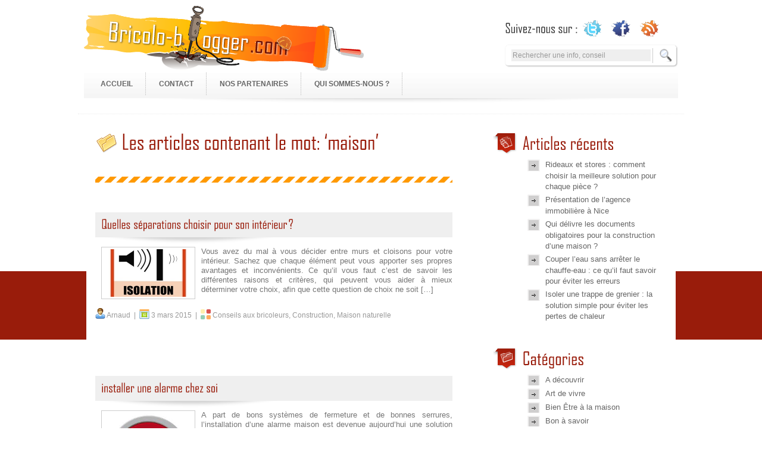

--- FILE ---
content_type: text/html; charset=UTF-8
request_url: https://www.bricolo-blogger.com/tag/maison
body_size: 12810
content:


<!DOCTYPE html PUBLIC "-//W3C//DTD XHTML 1.0 Transitional//EN" "http://www.w3.org/TR/xhtml1/DTD/xhtml1-transitional.dtd">






<html xmlns="http://www.w3.org/1999/xhtml" lang="fr-FR">















<head profile="http://gmpg.org/xfn/11">







<meta http-equiv="Content-Type" content="text/html; charset=UTF-8" />



<meta name="viewport" content="width=device-width, initial-scale=1.0">

<meta name="google-site-verification" content="YsvA3-zZNlk6usUk-jFh_oL0C4E3v73YhcUqYE3Nn90" />










<meta name='robots' content='index, follow, max-image-preview:large, max-snippet:-1, max-video-preview:-1' />

	<!-- This site is optimized with the Yoast SEO plugin v26.6 - https://yoast.com/wordpress/plugins/seo/ -->
	<title>maison Archives - Bricolo Blogger</title>
	<link rel="canonical" href="https://www.bricolo-blogger.com/tag/maison" />
	<meta property="og:locale" content="fr_FR" />
	<meta property="og:type" content="article" />
	<meta property="og:title" content="maison Archives - Bricolo Blogger" />
	<meta property="og:url" content="https://www.bricolo-blogger.com/tag/maison" />
	<meta property="og:site_name" content="Bricolo Blogger" />
	<meta name="twitter:card" content="summary_large_image" />
	<script type="application/ld+json" class="yoast-schema-graph">{"@context":"https://schema.org","@graph":[{"@type":"CollectionPage","@id":"https://www.bricolo-blogger.com/tag/maison","url":"https://www.bricolo-blogger.com/tag/maison","name":"maison Archives - Bricolo Blogger","isPartOf":{"@id":"https://www.bricolo-blogger.com/#website"},"breadcrumb":{"@id":"https://www.bricolo-blogger.com/tag/maison#breadcrumb"},"inLanguage":"fr-FR"},{"@type":"BreadcrumbList","@id":"https://www.bricolo-blogger.com/tag/maison#breadcrumb","itemListElement":[{"@type":"ListItem","position":1,"name":"Accueil","item":"https://www.bricolo-blogger.com/"},{"@type":"ListItem","position":2,"name":"maison"}]},{"@type":"WebSite","@id":"https://www.bricolo-blogger.com/#website","url":"https://www.bricolo-blogger.com/","name":"Bricolo Blogger","description":"Idées pour la maison","potentialAction":[{"@type":"SearchAction","target":{"@type":"EntryPoint","urlTemplate":"https://www.bricolo-blogger.com/?s={search_term_string}"},"query-input":{"@type":"PropertyValueSpecification","valueRequired":true,"valueName":"search_term_string"}}],"inLanguage":"fr-FR"}]}</script>
	<!-- / Yoast SEO plugin. -->


<link rel="alternate" type="application/rss+xml" title="Bricolo Blogger &raquo; Flux de l’étiquette maison" href="https://www.bricolo-blogger.com/tag/maison/feed" />
<style id='wp-img-auto-sizes-contain-inline-css' type='text/css'>
img:is([sizes=auto i],[sizes^="auto," i]){contain-intrinsic-size:3000px 1500px}
/*# sourceURL=wp-img-auto-sizes-contain-inline-css */
</style>
<style id='wp-emoji-styles-inline-css' type='text/css'>

	img.wp-smiley, img.emoji {
		display: inline !important;
		border: none !important;
		box-shadow: none !important;
		height: 1em !important;
		width: 1em !important;
		margin: 0 0.07em !important;
		vertical-align: -0.1em !important;
		background: none !important;
		padding: 0 !important;
	}
/*# sourceURL=wp-emoji-styles-inline-css */
</style>
<style id='wp-block-library-inline-css' type='text/css'>
:root{--wp-block-synced-color:#7a00df;--wp-block-synced-color--rgb:122,0,223;--wp-bound-block-color:var(--wp-block-synced-color);--wp-editor-canvas-background:#ddd;--wp-admin-theme-color:#007cba;--wp-admin-theme-color--rgb:0,124,186;--wp-admin-theme-color-darker-10:#006ba1;--wp-admin-theme-color-darker-10--rgb:0,107,160.5;--wp-admin-theme-color-darker-20:#005a87;--wp-admin-theme-color-darker-20--rgb:0,90,135;--wp-admin-border-width-focus:2px}@media (min-resolution:192dpi){:root{--wp-admin-border-width-focus:1.5px}}.wp-element-button{cursor:pointer}:root .has-very-light-gray-background-color{background-color:#eee}:root .has-very-dark-gray-background-color{background-color:#313131}:root .has-very-light-gray-color{color:#eee}:root .has-very-dark-gray-color{color:#313131}:root .has-vivid-green-cyan-to-vivid-cyan-blue-gradient-background{background:linear-gradient(135deg,#00d084,#0693e3)}:root .has-purple-crush-gradient-background{background:linear-gradient(135deg,#34e2e4,#4721fb 50%,#ab1dfe)}:root .has-hazy-dawn-gradient-background{background:linear-gradient(135deg,#faaca8,#dad0ec)}:root .has-subdued-olive-gradient-background{background:linear-gradient(135deg,#fafae1,#67a671)}:root .has-atomic-cream-gradient-background{background:linear-gradient(135deg,#fdd79a,#004a59)}:root .has-nightshade-gradient-background{background:linear-gradient(135deg,#330968,#31cdcf)}:root .has-midnight-gradient-background{background:linear-gradient(135deg,#020381,#2874fc)}:root{--wp--preset--font-size--normal:16px;--wp--preset--font-size--huge:42px}.has-regular-font-size{font-size:1em}.has-larger-font-size{font-size:2.625em}.has-normal-font-size{font-size:var(--wp--preset--font-size--normal)}.has-huge-font-size{font-size:var(--wp--preset--font-size--huge)}.has-text-align-center{text-align:center}.has-text-align-left{text-align:left}.has-text-align-right{text-align:right}.has-fit-text{white-space:nowrap!important}#end-resizable-editor-section{display:none}.aligncenter{clear:both}.items-justified-left{justify-content:flex-start}.items-justified-center{justify-content:center}.items-justified-right{justify-content:flex-end}.items-justified-space-between{justify-content:space-between}.screen-reader-text{border:0;clip-path:inset(50%);height:1px;margin:-1px;overflow:hidden;padding:0;position:absolute;width:1px;word-wrap:normal!important}.screen-reader-text:focus{background-color:#ddd;clip-path:none;color:#444;display:block;font-size:1em;height:auto;left:5px;line-height:normal;padding:15px 23px 14px;text-decoration:none;top:5px;width:auto;z-index:100000}html :where(.has-border-color){border-style:solid}html :where([style*=border-top-color]){border-top-style:solid}html :where([style*=border-right-color]){border-right-style:solid}html :where([style*=border-bottom-color]){border-bottom-style:solid}html :where([style*=border-left-color]){border-left-style:solid}html :where([style*=border-width]){border-style:solid}html :where([style*=border-top-width]){border-top-style:solid}html :where([style*=border-right-width]){border-right-style:solid}html :where([style*=border-bottom-width]){border-bottom-style:solid}html :where([style*=border-left-width]){border-left-style:solid}html :where(img[class*=wp-image-]){height:auto;max-width:100%}:where(figure){margin:0 0 1em}html :where(.is-position-sticky){--wp-admin--admin-bar--position-offset:var(--wp-admin--admin-bar--height,0px)}@media screen and (max-width:600px){html :where(.is-position-sticky){--wp-admin--admin-bar--position-offset:0px}}
/*wp_block_styles_on_demand_placeholder:6970e4922cc56*/
/*# sourceURL=wp-block-library-inline-css */
</style>
<style id='classic-theme-styles-inline-css' type='text/css'>
/*! This file is auto-generated */
.wp-block-button__link{color:#fff;background-color:#32373c;border-radius:9999px;box-shadow:none;text-decoration:none;padding:calc(.667em + 2px) calc(1.333em + 2px);font-size:1.125em}.wp-block-file__button{background:#32373c;color:#fff;text-decoration:none}
/*# sourceURL=/wp-includes/css/classic-themes.min.css */
</style>
<link rel='stylesheet' id='contact-form-7-css' href='https://www.bricolo-blogger.com/wp-content/plugins/contact-form-7/includes/css/styles.css?ver=6.1.4' type='text/css' media='all' />
<link rel='stylesheet' id='wpa-css-css' href='https://www.bricolo-blogger.com/wp-content/plugins/honeypot/includes/css/wpa.css?ver=2.3.04' type='text/css' media='all' />
<script type="text/javascript" src="https://www.bricolo-blogger.com/wp-includes/js/jquery/jquery.min.js?ver=3.7.1" id="jquery-core-js"></script>
<script type="text/javascript" src="https://www.bricolo-blogger.com/wp-includes/js/jquery/jquery-migrate.min.js?ver=3.4.1" id="jquery-migrate-js"></script>
<link rel="https://api.w.org/" href="https://www.bricolo-blogger.com/wp-json/" /><link rel="alternate" title="JSON" type="application/json" href="https://www.bricolo-blogger.com/wp-json/wp/v2/tags/50" /><link rel="stylesheet" type="text/css" href="https://www.bricolo-blogger.com/wp-content/plugins/wp-recaptcha/recaptcha.css" /><link rel="shortcut icon" href="https://www.bricolo-blogger.com/wp-content/themes/MyShopping/LOGO/favicon.ico"/>	<!-- Google tag (gtag.js) -->
	<script async src="https://www.googletagmanager.com/gtag/js?id=G-4NSHJRF0XY"></script>
	<script>
	  window.dataLayer = window.dataLayer || [];
	  function gtag(){dataLayer.push(arguments);}
	  gtag('js', new Date());
	  gtag('config', 'G-4NSHJRF0XY');
	</script> 
					
<style type="text/css" id="custom-background-css">
body.custom-background { background-color: #FFFFFF; }
</style>
	






<link rel="stylesheet" href="https://www.bricolo-blogger.com/wp-content/themes/MyShopping/css/screen.css" type="text/css" media="screen, projection" />







<link rel="stylesheet" href="https://www.bricolo-blogger.com/wp-content/themes/MyShopping/css/print.css" type="text/css" media="print" />







<!--[if IE]><link rel="stylesheet" href="https://www.bricolo-blogger.com/wp-content/themes/MyShopping/css/ie.css" type="text/css" media="screen, projection"><![endif]-->







<link rel="stylesheet" href="https://www.bricolo-blogger.com/wp-content/themes/MyShopping/style.css" type="text/css" media="screen" />



<link rel="stylesheet" type="text/css" href="https://www.bricolo-blogger.com/wp-content/themes/MyShopping/css/responsive.css">






















<!--[if IE 6]>







	<script src="https://www.bricolo-blogger.com/wp-content/themes/MyShopping/js/pngfix.js"></script>







<![endif]--> 







<link rel="alternate" type="application/rss+xml" title="Bricolo Blogger RSS Feed" href="https://www.bricolo-blogger.com/feed" />







<link rel="alternate" type="application/atom+xml" title="Bricolo Blogger Atom Feed" href="https://www.bricolo-blogger.com/feed/atom" />







<link rel="pingback" href="" />















<script src="https://www.bricolo-blogger.com/wp-content/themes/MyShopping/menu/mootools-1.2.5-core-yc.js" type="text/javascript"></script>







<link rel="stylesheet" href="https://www.bricolo-blogger.com/wp-content/themes/MyShopping/menu/MenuMatic.css" type="text/css" media="screen" charset="utf-8" />







<!--[if lt IE 7]>







	<link rel="stylesheet" href="https://www.bricolo-blogger.com/wp-content/themes/MyShopping/menu/MenuMatic-ie6.css" type="text/css" media="screen" charset="utf-8" />







<![endif]-->







<!-- Load the MenuMatic Class -->















<script src="https://www.bricolo-blogger.com/wp-content/themes/MyShopping/menu/MenuMatic_0.68.3.js" type="text/javascript" charset="utf-8"></script>







<script src="https://www.bricolo-blogger.com/wp-content/themes/MyShopping/js/jquery.min.js" type="text/javascript"></script>







<script type="text/javascript">







  jQuery.noConflict();















</script>















<script src="https://www.bricolo-blogger.com/wp-content/themes/MyShopping/js/cufon-yui.js" type="text/javascript"></script>







<script src="https://www.bricolo-blogger.com/wp-content/themes/MyShopping/js/agence_400.font.js" type="text/javascript"></script>







<script type="text/javascript">







 	Cufon.replace('h1, h2, h3#comments, h3.widgettitle,p.widgettitle, #respond .h3ToSpan, .contentCate h3.cufon, .onCuf, .post .entry h1, .post .entry h2, .post .entry h3, .post .entry h4, .post .entry h5, .post .entry h6', {fontFamily: 'agence'});







</script>







</head>







<body class="archive tag tag-maison tag-50 custom-background wp-theme-MyShopping">







<script type="text/javascript">







	window.addEvent('domready', function() {			







			var myMenu = new MenuMatic();







	});	







</script>







	<div class="genCorp">







	<div id="wrapper">







    	<div class="contentLogo">







        	<div class="logo left">







        	






					






                    <a href="https://www.bricolo-blogger.com"><img src="https://www.bricolo-blogger.com/wp-content/themes/MyShopping/images/brico/logo.png" alt="Bricolo Blogger" title="Bricolo Blogger" class="logoimg" /></a>







					






            </div>







            <div class="sociaux right">







            	






    			<div class="addthis_toolbox">   







    			    <div class="custom_images">







                    	<span class="onCuf">Suivez-nous sur :</span>







                        <span>







    			            <a href="https://twitter.com/bricoloblogger?lang=fr" title="twitter" class="addthis_button_twitter" target="_blank"><img src="https://www.bricolo-blogger.com/wp-content/themes/MyShopping/images/brico/twitter.png" alt="Twitter" /></a>







    			            <a href="https://www.facebook.com/bricoloblogger" title="Facebook" class="addthis_button_facebook" target="_blank"><img src="https://www.bricolo-blogger.com/wp-content/themes/MyShopping/images/brico/facebook.png" alt="Facebook" /></a>







    			            <a href="/feed/rss" title="RSS" class="addthis_button_favorites" target="_blank"><img src="https://www.bricolo-blogger.com/wp-content/themes/MyShopping/images/brico/rss.png" alt="RSS" /></a>				







                        </span>







                    </div>







    			</div>







    			






                 
<div id="search">
    <form method="get" id="searchform" action="https://www.bricolo-blogger.com/"> 
        <input type="text" value="Rechercher une info, conseil" 
            name="s" id="s"  onblur="if (this.value == '')  {this.value = 'Rechercher une info, conseil';}"  
            onfocus="if (this.value == 'Rechercher une info, conseil') {this.value = '';}" />
        <input type="image" class="bttSearch" src="https://www.bricolo-blogger.com/wp-content/themes/MyShopping/images/brico/pc_find.png" style="border:0; vertical-align: top;" /> 
    </form>
</div>






            </div>







            <div class="spacer"></div>







        </div>







        <div class="forStat">



        	<div class="genMenu">



            	<div id="navcontainer">



                    <div id="nav-mobile" style="display:none;">



                        <label for="etat-menu" class="mobile-menu">



                            <div>



                                <span class="bar-menu top-bar"> </span>



                                <span class="bar-menu center-bar"> </span>



                                <span class="bar-menu bottom-bar"> </span>



                            </div>



                        </label>



                    </div>             



                    <input type="checkbox" id="etat-menu" role="button" style="display:none;">       



                	<div class="menuGen" id="the_menu">



            			<ul id="nav" class="menu"><li id="menu-item-375" class="menu-item menu-item-type-custom menu-item-object-custom menu-item-home menu-item-375"><a href="https://www.bricolo-blogger.com/">Accueil</a></li>
<li id="menu-item-2710" class="menu-item menu-item-type-post_type menu-item-object-page menu-item-2710"><a href="https://www.bricolo-blogger.com/contact">Contact</a></li>
<li id="menu-item-2814" class="menu-item menu-item-type-post_type menu-item-object-page menu-item-2814"><a href="https://www.bricolo-blogger.com/nos-partenaires">Nos partenaires</a></li>
<li id="menu-item-4802" class="menu-item menu-item-type-post_type menu-item-object-page menu-item-4802"><a href="https://www.bricolo-blogger.com/qui-sommes-nous">Qui sommes-nous ?</a></li>
</ul>


                    </div>



                    <div class="spacer"></div>



                </div>



            </div>



        </div>







        






        






        <div class="filAriane">







        	<ul>







        		






            </ul>







        </div>







        


        






		<div id="container" class="container" style="padding-top: 1rem;">  







				







				







<div class="span-24" id="contentwrap">

	<div class="span-16 the_content">

		<div id="content">



		


 	  
 	  
		<h1 class="pagetitle">Les articles contenant le mot: &#8216;maison&#8217;</h1>

 	  					<div id="home_content"><br /></div>
				<!--

        <script type="text/javascript">

			jQuery(function() {

				jQuery("#pubList").insertAfter(".allPost div:first");

				});  

        </script>

		-->

        

		<div class="allPost">

		
		<div class="post-3605 post type-post status-publish format-standard hentry category-conseils-aux-bricoleurs category-construction-2 category-maison-naturelle tag-isolation tag-maison">


				<a href="https://www.bricolo-blogger.com/post/2015/03/03/quelles-separations-choisir-pour-son-interieur%c2%a0" title="Quelles séparations choisir pour son intérieur ?">
					<h2 class="title tests" id="post-3605"><span>Quelles séparations choisir pour son intérieur ?</span></h2>
				</a>
                

                <div class="entry">

                	<div class="contentListPost">

                    <!--p>
						                    </p-->
                    <p>
										<a href="https://www.bricolo-blogger.com/post/2015/03/03/quelles-separations-choisir-pour-son-interieur%c2%a0" title="Quelles séparations choisir pour son intérieur ?">
											<img class="alignleft size-full wp-image-3609" title="isolation" src="https://www.bricolo-blogger.com/wp-content/uploads/2015/03/isolation.jpg" alt="" width="300" height="160"										</a>
					</p>	

					<p>Vous avez du mal à vous décider entre murs et cloisons pour votre intérieur. Sachez que chaque élément peut vous apporter ses propres avantages et inconvénients. Ce qu’il vous faut c’est de savoir les différentes raisons et critères, qui peuvent vous aider à mieux déterminer votre choix, afin que cette question de choix ne soit [&hellip;]</p>

                    </div>

                    <div class="contentDiverLink">

                    

                        <div class="postdate left">
							<img src="https://www.bricolo-blogger.com/wp-content/themes/MyShopping/images/brico/user.png" alt="" />&nbsp;Arnaud&nbsp;&nbsp;|&nbsp;&nbsp;<img src="https://www.bricolo-blogger.com/wp-content/themes/MyShopping/images/brico/calendar.png" alt="" />&nbsp;3 mars 2015&nbsp;&nbsp;|&nbsp;&nbsp;<img src="https://www.bricolo-blogger.com/wp-content/themes/MyShopping/images/brico/app.png" alt="Catégorie" />&nbsp;<a href="https://www.bricolo-blogger.com/category/conseils-aux-bricoleurs" rel="category tag">Conseils aux bricoleurs</a>, <a href="https://www.bricolo-blogger.com/category/construction-2" rel="category tag">Construction</a>, <a href="https://www.bricolo-blogger.com/category/maison-naturelle" rel="category tag">Maison naturelle</a>							
							<!--/|&nbsp;&nbsp;<img src="https://www.bricolo-blogger.com/wp-content/themes/MyShopping/images/brico/clock.png" alt="" />&nbsp;1:15&nbsp;&nbsp;|&nbsp;&nbsp;<img src="https://www.bricolo-blogger.com/wp-content/themes/MyShopping/images/brico/comments.png" alt="" />&nbsp;<a href="https://www.bricolo-blogger.com/post/2015/03/03/quelles-separations-choisir-pour-son-interieur%c2%a0#respond">Pas de commentaire</a>-->
						</div>

                        <div class="linkToPost right">

                            <a href="https://www.bricolo-blogger.com/post/2015/03/03/quelles-separations-choisir-pour-son-interieur%c2%a0" title="Lire la suite : Quelles séparations choisir pour son intérieur ?">Lire la suite</a>

                        </div>

                        <div class="spacer"></div>

                    </div>

				</div>

				<div class="spacer"></div>

				


			</div>

			
			

			<div id="pubList">

				<center>

					
				</center>

				<br /><br />

			</div>

			

			


		
		<div class="post-3557 post type-post status-publish format-standard hentry category-domotique category-securite-de-la-maison tag-alarme tag-maison">


				<a href="https://www.bricolo-blogger.com/post/2015/02/24/comment-installer-une-alarme-chez-soi" title="installer une alarme chez soi">
					<h2 class="title tests" id="post-3557"><span>installer une alarme chez soi</span></h2>
				</a>
                

                <div class="entry">

                	<div class="contentListPost">

                    <!--p>
						                    </p-->
                    <p>
										<a href="https://www.bricolo-blogger.com/post/2015/02/24/comment-installer-une-alarme-chez-soi" title="installer une alarme chez soi">
											<img class="alignleft size-full wp-image-3558" title="images" src="https://www.bricolo-blogger.com/wp-content/uploads/2015/02/images2.jpg" alt="" width="228" height="221"										</a>
					</p>	

					<p>A part de bons systèmes de fermeture et de bonnes serrures, l&rsquo;installation d&rsquo;une alarme maison est devenue aujourd&rsquo;hui une solution incontournable pour éviter de se faire cambrioler. En effet, le taux d’insécurité croissante oblige l’installation d’un système d’alarme efficace. Cependant, il faut veiller à bien choisir le bon système d&rsquo;alarme. L’idéal est de toujours d’investir [&hellip;]</p>

                    </div>

                    <div class="contentDiverLink">

                    

                        <div class="postdate left">
							<img src="https://www.bricolo-blogger.com/wp-content/themes/MyShopping/images/brico/user.png" alt="" />&nbsp;Arnaud&nbsp;&nbsp;|&nbsp;&nbsp;<img src="https://www.bricolo-blogger.com/wp-content/themes/MyShopping/images/brico/calendar.png" alt="" />&nbsp;24 février 2015&nbsp;&nbsp;|&nbsp;&nbsp;<img src="https://www.bricolo-blogger.com/wp-content/themes/MyShopping/images/brico/app.png" alt="Catégorie" />&nbsp;<a href="https://www.bricolo-blogger.com/category/domotique" rel="category tag">Domotique</a>, <a href="https://www.bricolo-blogger.com/category/securite-de-la-maison" rel="category tag">Sécurité de la maison</a>							
							<!--/|&nbsp;&nbsp;<img src="https://www.bricolo-blogger.com/wp-content/themes/MyShopping/images/brico/clock.png" alt="" />&nbsp;7:45&nbsp;&nbsp;|&nbsp;&nbsp;<img src="https://www.bricolo-blogger.com/wp-content/themes/MyShopping/images/brico/comments.png" alt="" />&nbsp;<a href="https://www.bricolo-blogger.com/post/2015/02/24/comment-installer-une-alarme-chez-soi#respond">Pas de commentaire</a>-->
						</div>

                        <div class="linkToPost right">

                            <a href="https://www.bricolo-blogger.com/post/2015/02/24/comment-installer-une-alarme-chez-soi" title="Lire la suite : installer une alarme chez soi">Lire la suite</a>

                        </div>

                        <div class="spacer"></div>

                    </div>

				</div>

				<div class="spacer"></div>

				


			</div>

			


		
		<div class="post-3516 post type-post status-publish format-standard hentry category-pour-le-jardin tag-abris-piscine-en-bois tag-maison">


				<a href="https://www.bricolo-blogger.com/post/2015/02/02/couvrir-sa-piscine-avec-un-abri-concu-en-bois" title="Couvrir sa piscine avec un abri conçu en bois">
					<h2 class="title tests" id="post-3516"><span>Couvrir sa piscine avec un abri conçu en bois</span></h2>
				</a>
                

                <div class="entry">

                	<div class="contentListPost">

                    <!--p>
						                    </p-->
                    <p>
										<a href="https://www.bricolo-blogger.com/post/2015/02/02/couvrir-sa-piscine-avec-un-abri-concu-en-bois" title="Couvrir sa piscine avec un abri conçu en bois">
											<img class="alignleft size-full wp-image-3522" title="images" src="https://www.bricolo-blogger.com/wp-content/uploads/2015/02/images1.jpg" alt="" width="259" height="194"										</a>
					</p>	

					<p>Actuellement, couvrir sa piscine est devenu non seulement une tendance, mais aussi indispensable. Et beaucoup de propriétaires optent pour un abri piscine en bois pour protéger leur piscine. De ce fait, les fabricants sont aujourd’hui très nombreux à s’atteler à la conception d’abris piscine en bois pour satisfaire la clientèle. &nbsp; Quelques bonnes raisons d’opter [&hellip;]</p>

                    </div>

                    <div class="contentDiverLink">

                    

                        <div class="postdate left">
							<img src="https://www.bricolo-blogger.com/wp-content/themes/MyShopping/images/brico/user.png" alt="" />&nbsp;Arnaud&nbsp;&nbsp;|&nbsp;&nbsp;<img src="https://www.bricolo-blogger.com/wp-content/themes/MyShopping/images/brico/calendar.png" alt="" />&nbsp;2 février 2015&nbsp;&nbsp;|&nbsp;&nbsp;<img src="https://www.bricolo-blogger.com/wp-content/themes/MyShopping/images/brico/app.png" alt="Catégorie" />&nbsp;<a href="https://www.bricolo-blogger.com/category/pour-le-jardin" rel="category tag">Pour le jardin</a>							
							<!--/|&nbsp;&nbsp;<img src="https://www.bricolo-blogger.com/wp-content/themes/MyShopping/images/brico/clock.png" alt="" />&nbsp;11:24&nbsp;&nbsp;|&nbsp;&nbsp;<img src="https://www.bricolo-blogger.com/wp-content/themes/MyShopping/images/brico/comments.png" alt="" />&nbsp;<a href="https://www.bricolo-blogger.com/post/2015/02/02/couvrir-sa-piscine-avec-un-abri-concu-en-bois#respond">Pas de commentaire</a>-->
						</div>

                        <div class="linkToPost right">

                            <a href="https://www.bricolo-blogger.com/post/2015/02/02/couvrir-sa-piscine-avec-un-abri-concu-en-bois" title="Lire la suite : Couvrir sa piscine avec un abri conçu en bois">Lire la suite</a>

                        </div>

                        <div class="spacer"></div>

                    </div>

				</div>

				<div class="spacer"></div>

				


			</div>

			


		
		<div class="post-1293 post type-post status-publish format-standard hentry category-conseils-aux-bricoleurs tag-maison">


				<a href="https://www.bricolo-blogger.com/post/2013/10/18/chantier-future-maison%c2%a0%c2%a0" title="Comment mettre la main à la pâte sur le chantier de sa future maison ? ">
					<h2 class="title tests" id="post-1293"><span>Comment mettre la main à la pâte sur le chantier de sa future maison ? </span></h2>
				</a>
                

                <div class="entry">

                	<div class="contentListPost">

                    <!--p>
						                    </p-->
                    <p>
										<a href="https://www.bricolo-blogger.com/post/2013/10/18/chantier-future-maison%c2%a0%c2%a0" title="Comment mettre la main à la pâte sur le chantier de sa future maison ? ">
																					</a>
					</p>	

					<p>Que ce soit pour vous sentir utile, pour minimiser votre budget, pour tester votre savoir-faire ou pour valoriser votre talent, n’hésitez pas à faire savoir à votre maitre d’œuvre que vous souhaitez réaliser vous-même une partie de vos travaux.   Le gros œuvre, une affaire de professionnels. Bien sûr vous n’êtes pas censé être le [&hellip;]</p>

                    </div>

                    <div class="contentDiverLink">

                    

                        <div class="postdate left">
							<img src="https://www.bricolo-blogger.com/wp-content/themes/MyShopping/images/brico/user.png" alt="" />&nbsp;Arnaud&nbsp;&nbsp;|&nbsp;&nbsp;<img src="https://www.bricolo-blogger.com/wp-content/themes/MyShopping/images/brico/calendar.png" alt="" />&nbsp;18 octobre 2013&nbsp;&nbsp;|&nbsp;&nbsp;<img src="https://www.bricolo-blogger.com/wp-content/themes/MyShopping/images/brico/app.png" alt="Catégorie" />&nbsp;<a href="https://www.bricolo-blogger.com/category/conseils-aux-bricoleurs" rel="category tag">Conseils aux bricoleurs</a>							
							<!--/|&nbsp;&nbsp;<img src="https://www.bricolo-blogger.com/wp-content/themes/MyShopping/images/brico/clock.png" alt="" />&nbsp;1:38&nbsp;&nbsp;|&nbsp;&nbsp;<img src="https://www.bricolo-blogger.com/wp-content/themes/MyShopping/images/brico/comments.png" alt="" />&nbsp;<a href="https://www.bricolo-blogger.com/post/2013/10/18/chantier-future-maison%c2%a0%c2%a0#respond">Pas de commentaire</a>-->
						</div>

                        <div class="linkToPost right">

                            <a href="https://www.bricolo-blogger.com/post/2013/10/18/chantier-future-maison%c2%a0%c2%a0" title="Lire la suite : Comment mettre la main à la pâte sur le chantier de sa future maison ? ">Lire la suite</a>

                        </div>

                        <div class="spacer"></div>

                    </div>

				</div>

				<div class="spacer"></div>

				


			</div>

			


		
		<div class="post-38 post type-post status-publish format-standard hentry category-bien-etre-a-la-maison tag-eau tag-etancheite tag-humidite tag-maison tag-moisissure tag-mur">


				<a href="https://www.bricolo-blogger.com/post/2009/05/27/lutter-contre-lhumidite" title="Lutter contre l&rsquo;humidité">
					<h2 class="title tests" id="post-38"><span>Lutter contre l&rsquo;humidité</span></h2>
				</a>
                

                <div class="entry">

                	<div class="contentListPost">

                    <!--p>
						                    </p-->
                    <p>
										<a href="https://www.bricolo-blogger.com/post/2009/05/27/lutter-contre-lhumidite" title="Lutter contre l&rsquo;humidité">
																					</a>
					</p>	

					<p>L&rsquo;humidité est souvent l&rsquo;origine de la détérioration d&rsquo;une construction. Elle cause d&rsquo;énormes dégâts tant sur la structure de la maison que sur la santé de ses occupants. Pour éviter les dommages que l&rsquo;humidité peut engendrer, il faut déterminer les facteurs qui les provoquent et ensuite effectuer les travaux de réparation ou de rénovation qui s&rsquo;imposent.</p>
<p>Il ne faut pas prendre l&rsquo;humidité à la légère. Si elle n&rsquo;est pas traitée à temps, elle peut se transformer en un véritable fléau. Le premier indice d&rsquo;humidité qu&rsquo;on peut ressentir, c&rsquo;est le dégagement d&rsquo;odeurs désagréables à l&rsquo;intérieur de la maison. A cela s&rsquo;ajoutent la prolifération des champignons et des moisissures, la sensation d&rsquo;humidité sur les linges et le décollement des enduits ou des papiers peints. Plus grave encore, l&rsquo;humidité peut détruire la cohésion des maçonneries et peut même nuire à la solidité de la construction. Un autre grand problème, les moisissures et la dégradation de la qualité de l&rsquo;air à l&rsquo;intérieur de l&rsquo;habitation nuisent à la santé des personnes qui y sont exposés de façon prolongée. L&rsquo;humidité est à l&rsquo;origine de nombreuses pathologies notamment les allergies et les troubles respiratoires comme l&rsquo;asthme, le rhinite et la bronchite.</p>

                    </div>

                    <div class="contentDiverLink">

                    

                        <div class="postdate left">
							<img src="https://www.bricolo-blogger.com/wp-content/themes/MyShopping/images/brico/user.png" alt="" />&nbsp;Arnaud&nbsp;&nbsp;|&nbsp;&nbsp;<img src="https://www.bricolo-blogger.com/wp-content/themes/MyShopping/images/brico/calendar.png" alt="" />&nbsp;27 mai 2009&nbsp;&nbsp;|&nbsp;&nbsp;<img src="https://www.bricolo-blogger.com/wp-content/themes/MyShopping/images/brico/app.png" alt="Catégorie" />&nbsp;<a href="https://www.bricolo-blogger.com/category/bien-etre-a-la-maison" rel="category tag">Bien Être à la maison</a>							
							<!--/|&nbsp;&nbsp;<img src="https://www.bricolo-blogger.com/wp-content/themes/MyShopping/images/brico/clock.png" alt="" />&nbsp;6:01&nbsp;&nbsp;|&nbsp;&nbsp;<img src="https://www.bricolo-blogger.com/wp-content/themes/MyShopping/images/brico/comments.png" alt="" />&nbsp;<a href="https://www.bricolo-blogger.com/post/2009/05/27/lutter-contre-lhumidite#comments">3 commentaires</a>-->
						</div>

                        <div class="linkToPost right">

                            <a href="https://www.bricolo-blogger.com/post/2009/05/27/lutter-contre-lhumidite" title="Lire la suite : Lutter contre l&rsquo;humidité">Lire la suite</a>

                        </div>

                        <div class="spacer"></div>

                    </div>

				</div>

				<div class="spacer"></div>

				


			</div>

			


		
		</div>

		<div class="navigation" style="display:none">

					
					<div class="alignleft billets"></div>
					<div class="alignright billets"></div>

					<div class="aligncenter"> page 1 sur 1</div>

					

					
				</div>

				<!--130722-->
				<div class="new-navigation22">
								
	<nav class="navigation post-navigation" aria-label="Publications">
		<h2 class="screen-reader-text">Navigation de l’article</h2>
		<div class="nav-links"><div class="nav-previous"><a href="https://www.bricolo-blogger.com/post/2008/09/19/conseils-pour-eviter-les-accidents-domestiques" rel="prev"><span class="screen-reader-text">Previous Post</span><span aria-hidden="true" class="nav-subtitle"  style="display:none">Previous</span> <span class="nav-title" title="Billets pr&eacute;cedents">&laquo; Billets pr&eacute;cedents</span></a></div><div class="nav-next"><a href="https://www.bricolo-blogger.com/post/2009/07/31/un-bon-lit-pour-un-bon-sommeil" rel="next"><span class="screen-reader-text">Next Post</span><span aria-hidden="true" class="nav-subtitle"  style="display:none">Next</span> <span class="nav-title" title="Billets suivants">Billets suivants &raquo;</span></a></div></div>
	</nav>							</div>

	


		</div>

		</div>





<div class="span-8 last the_sidebar">

	

	<div class="sidebar TTTTT">

    
        

		<ul>

			
		<li id="recent-posts-3" class="widget widget_recent_entries">
		<p class="widgettitle">Articles récents</p>
		<ul>
											<li>
					<a href="https://www.bricolo-blogger.com/post/2026/01/21/rideaux-et-stores-comment-choisir-meilleure-solution">Rideaux et stores : comment choisir la meilleure solution pour chaque pièce ?</a>
									</li>
											<li>
					<a href="https://www.bricolo-blogger.com/post/2026/01/19/presentation-agence-immobiliere-a-nice">Présentation de l’agence immobilière à Nice</a>
									</li>
											<li>
					<a href="https://www.bricolo-blogger.com/post/2026/01/16/documents-obligatoires-construction-maison">Qui délivre les documents obligatoires pour la construction d’une maison ?</a>
									</li>
											<li>
					<a href="https://www.bricolo-blogger.com/post/2026/01/14/couper-leau-sans-arreter-le-chauffe-eau-ce-quil-faut-savoir-pour-eviter-les-erreurs">Couper l’eau sans arrêter le chauffe-eau : ce qu’il faut savoir pour éviter les erreurs</a>
									</li>
											<li>
					<a href="https://www.bricolo-blogger.com/post/2026/01/13/isoler-trappe-grenier-solution-simple-eviter-pertes-chaleur">Isoler une trappe de grenier : la solution simple pour éviter les pertes de chaleur</a>
									</li>
					</ul>

		</li><li id="categories-3" class="widget widget_categories"><p class="widgettitle">Catégories</p>
			<ul>
					<li class="cat-item cat-item-12"><a href="https://www.bricolo-blogger.com/category/a-decouvrir">A découvrir</a>
</li>
	<li class="cat-item cat-item-7"><a href="https://www.bricolo-blogger.com/category/art-de-vivre">Art de vivre</a>
</li>
	<li class="cat-item cat-item-6"><a href="https://www.bricolo-blogger.com/category/bien-etre-a-la-maison">Bien Être à la maison</a>
</li>
	<li class="cat-item cat-item-14"><a href="https://www.bricolo-blogger.com/category/bon-a-savoir">Bon à savoir</a>
</li>
	<li class="cat-item cat-item-8"><a href="https://www.bricolo-blogger.com/category/conseils-aux-bricoleurs">Conseils aux bricoleurs</a>
</li>
	<li class="cat-item cat-item-243"><a href="https://www.bricolo-blogger.com/category/construction-2">Construction</a>
</li>
	<li class="cat-item cat-item-15"><a href="https://www.bricolo-blogger.com/category/domotique">Domotique</a>
</li>
	<li class="cat-item cat-item-5"><a href="https://www.bricolo-blogger.com/category/idees-deco">Idées déco</a>
</li>
	<li class="cat-item cat-item-13"><a href="https://www.bricolo-blogger.com/category/immobilier">Immobilier</a>
</li>
	<li class="cat-item cat-item-9"><a href="https://www.bricolo-blogger.com/category/maison-naturelle">Maison naturelle</a>
</li>
	<li class="cat-item cat-item-11"><a href="https://www.bricolo-blogger.com/category/pour-le-jardin">Pour le jardin</a>
</li>
	<li class="cat-item cat-item-10"><a href="https://www.bricolo-blogger.com/category/pour-les-enfants">Pour les enfants</a>
</li>
	<li class="cat-item cat-item-4"><a href="https://www.bricolo-blogger.com/category/securite-de-la-maison">Sécurité de la maison</a>
</li>
			</ul>

			</li><li id="tag_cloud-3" class="widget widget_tag_cloud"><p class="widgettitle">Tags populaires</p><div class="tagcloud"><a href="https://www.bricolo-blogger.com/tag/achat-immobilier" class="tag-cloud-link tag-link-411 tag-link-position-1" style="font-size: 9.9310344827586pt;" aria-label="achat immobilier (5 éléments)">achat immobilier</a>
<a href="https://www.bricolo-blogger.com/tag/alarme" class="tag-cloud-link tag-link-29 tag-link-position-2" style="font-size: 12.827586206897pt;" aria-label="alarme (7 éléments)">alarme</a>
<a href="https://www.bricolo-blogger.com/tag/alarme-maison" class="tag-cloud-link tag-link-30 tag-link-position-3" style="font-size: 8pt;" aria-label="alarme maison (4 éléments)">alarme maison</a>
<a href="https://www.bricolo-blogger.com/tag/beton" class="tag-cloud-link tag-link-436 tag-link-position-4" style="font-size: 9.9310344827586pt;" aria-label="beton (5 éléments)">beton</a>
<a href="https://www.bricolo-blogger.com/tag/bricolage" class="tag-cloud-link tag-link-106 tag-link-position-5" style="font-size: 19.586206896552pt;" aria-label="bricolage (14 éléments)">bricolage</a>
<a href="https://www.bricolo-blogger.com/tag/canape" class="tag-cloud-link tag-link-529 tag-link-position-6" style="font-size: 9.9310344827586pt;" aria-label="canapé (5 éléments)">canapé</a>
<a href="https://www.bricolo-blogger.com/tag/carrelage" class="tag-cloud-link tag-link-482 tag-link-position-7" style="font-size: 8pt;" aria-label="carrelage (4 éléments)">carrelage</a>
<a href="https://www.bricolo-blogger.com/tag/charpente" class="tag-cloud-link tag-link-380 tag-link-position-8" style="font-size: 8pt;" aria-label="charpente (4 éléments)">charpente</a>
<a href="https://www.bricolo-blogger.com/tag/chauffage" class="tag-cloud-link tag-link-97 tag-link-position-9" style="font-size: 18.862068965517pt;" aria-label="chauffage (13 éléments)">chauffage</a>
<a href="https://www.bricolo-blogger.com/tag/cloture" class="tag-cloud-link tag-link-561 tag-link-position-10" style="font-size: 8pt;" aria-label="clôture (4 éléments)">clôture</a>
<a href="https://www.bricolo-blogger.com/tag/construction" class="tag-cloud-link tag-link-34 tag-link-position-11" style="font-size: 14.034482758621pt;" aria-label="construction (8 éléments)">construction</a>
<a href="https://www.bricolo-blogger.com/tag/credit" class="tag-cloud-link tag-link-440 tag-link-position-12" style="font-size: 8pt;" aria-label="Credit (4 éléments)">Credit</a>
<a href="https://www.bricolo-blogger.com/tag/cuisine" class="tag-cloud-link tag-link-246 tag-link-position-13" style="font-size: 8pt;" aria-label="cuisine (4 éléments)">cuisine</a>
<a href="https://www.bricolo-blogger.com/tag/domotique-2" class="tag-cloud-link tag-link-265 tag-link-position-14" style="font-size: 8pt;" aria-label="domotique (4 éléments)">domotique</a>
<a href="https://www.bricolo-blogger.com/tag/decoration" class="tag-cloud-link tag-link-21 tag-link-position-15" style="font-size: 12.827586206897pt;" aria-label="décoration (7 éléments)">décoration</a>
<a href="https://www.bricolo-blogger.com/tag/decoration-interieure" class="tag-cloud-link tag-link-260 tag-link-position-16" style="font-size: 11.620689655172pt;" aria-label="décoration intérieure (6 éléments)">décoration intérieure</a>
<a href="https://www.bricolo-blogger.com/tag/decoration-maison" class="tag-cloud-link tag-link-369 tag-link-position-17" style="font-size: 9.9310344827586pt;" aria-label="décoration maison (5 éléments)">décoration maison</a>
<a href="https://www.bricolo-blogger.com/tag/decoration-murale" class="tag-cloud-link tag-link-89 tag-link-position-18" style="font-size: 11.620689655172pt;" aria-label="décoration murale (6 éléments)">décoration murale</a>
<a href="https://www.bricolo-blogger.com/tag/demenagement" class="tag-cloud-link tag-link-454 tag-link-position-19" style="font-size: 22pt;" aria-label="déménagement (18 éléments)">déménagement</a>
<a href="https://www.bricolo-blogger.com/tag/gestion-locative" class="tag-cloud-link tag-link-698 tag-link-position-20" style="font-size: 8pt;" aria-label="gestion locative (4 éléments)">gestion locative</a>
<a href="https://www.bricolo-blogger.com/tag/installation-electrique" class="tag-cloud-link tag-link-144 tag-link-position-21" style="font-size: 8pt;" aria-label="installation éléctrique (4 éléments)">installation éléctrique</a>
<a href="https://www.bricolo-blogger.com/tag/investissement-immobilier" class="tag-cloud-link tag-link-121 tag-link-position-22" style="font-size: 12.827586206897pt;" aria-label="investissement immobilier (7 éléments)">investissement immobilier</a>
<a href="https://www.bricolo-blogger.com/tag/isolation" class="tag-cloud-link tag-link-98 tag-link-position-23" style="font-size: 15.241379310345pt;" aria-label="isolation (9 éléments)">isolation</a>
<a href="https://www.bricolo-blogger.com/tag/isolation-combles" class="tag-cloud-link tag-link-65 tag-link-position-24" style="font-size: 8pt;" aria-label="isolation combles (4 éléments)">isolation combles</a>
<a href="https://www.bricolo-blogger.com/tag/isolation-thermique" class="tag-cloud-link tag-link-282 tag-link-position-25" style="font-size: 11.620689655172pt;" aria-label="isolation thermique (6 éléments)">isolation thermique</a>
<a href="https://www.bricolo-blogger.com/tag/maison" class="tag-cloud-link tag-link-50 tag-link-position-26" style="font-size: 9.9310344827586pt;" aria-label="maison (5 éléments)">maison</a>
<a href="https://www.bricolo-blogger.com/tag/maison-en-bois" class="tag-cloud-link tag-link-402 tag-link-position-27" style="font-size: 8pt;" aria-label="maison en bois (4 éléments)">maison en bois</a>
<a href="https://www.bricolo-blogger.com/tag/matelas" class="tag-cloud-link tag-link-312 tag-link-position-28" style="font-size: 9.9310344827586pt;" aria-label="matelas (5 éléments)">matelas</a>
<a href="https://www.bricolo-blogger.com/tag/menuiserie" class="tag-cloud-link tag-link-108 tag-link-position-29" style="font-size: 8pt;" aria-label="menuiserie (4 éléments)">menuiserie</a>
<a href="https://www.bricolo-blogger.com/tag/piscine" class="tag-cloud-link tag-link-67 tag-link-position-30" style="font-size: 14.034482758621pt;" aria-label="piscine (8 éléments)">piscine</a>
<a href="https://www.bricolo-blogger.com/tag/pret-immobilier" class="tag-cloud-link tag-link-95 tag-link-position-31" style="font-size: 9.9310344827586pt;" aria-label="prêt immobilier (5 éléments)">prêt immobilier</a>
<a href="https://www.bricolo-blogger.com/tag/rangement" class="tag-cloud-link tag-link-571 tag-link-position-32" style="font-size: 8pt;" aria-label="rangement (4 éléments)">rangement</a>
<a href="https://www.bricolo-blogger.com/tag/revetement-de-sol" class="tag-cloud-link tag-link-599 tag-link-position-33" style="font-size: 8pt;" aria-label="revêtement de sol (4 éléments)">revêtement de sol</a>
<a href="https://www.bricolo-blogger.com/tag/renovation" class="tag-cloud-link tag-link-105 tag-link-position-34" style="font-size: 17.896551724138pt;" aria-label="rénovation (12 éléments)">rénovation</a>
<a href="https://www.bricolo-blogger.com/tag/renovation-appartement" class="tag-cloud-link tag-link-464 tag-link-position-35" style="font-size: 8pt;" aria-label="rénovation appartement (4 éléments)">rénovation appartement</a>
<a href="https://www.bricolo-blogger.com/tag/salle-de-bain" class="tag-cloud-link tag-link-195 tag-link-position-36" style="font-size: 11.620689655172pt;" aria-label="salle de bain (6 éléments)">salle de bain</a>
<a href="https://www.bricolo-blogger.com/tag/serrure" class="tag-cloud-link tag-link-237 tag-link-position-37" style="font-size: 8pt;" aria-label="serrure (4 éléments)">serrure</a>
<a href="https://www.bricolo-blogger.com/tag/securite" class="tag-cloud-link tag-link-19 tag-link-position-38" style="font-size: 9.9310344827586pt;" aria-label="sécurité (5 éléments)">sécurité</a>
<a href="https://www.bricolo-blogger.com/tag/toiture" class="tag-cloud-link tag-link-467 tag-link-position-39" style="font-size: 11.620689655172pt;" aria-label="toiture (6 éléments)">toiture</a>
<a href="https://www.bricolo-blogger.com/tag/travaux-de-renovation" class="tag-cloud-link tag-link-519 tag-link-position-40" style="font-size: 9.9310344827586pt;" aria-label="travaux de rénovation (5 éléments)">travaux de rénovation</a>
<a href="https://www.bricolo-blogger.com/tag/veranda" class="tag-cloud-link tag-link-35 tag-link-position-41" style="font-size: 12.827586206897pt;" aria-label="veranda (7 éléments)">veranda</a>
<a href="https://www.bricolo-blogger.com/tag/volet-roulant" class="tag-cloud-link tag-link-610 tag-link-position-42" style="font-size: 12.827586206897pt;" aria-label="volet roulant (7 éléments)">volet roulant</a>
<a href="https://www.bricolo-blogger.com/tag/eclairage" class="tag-cloud-link tag-link-53 tag-link-position-43" style="font-size: 12.827586206897pt;" aria-label="éclairage (7 éléments)">éclairage</a>
<a href="https://www.bricolo-blogger.com/tag/electricite" class="tag-cloud-link tag-link-319 tag-link-position-44" style="font-size: 8pt;" aria-label="électricité (4 éléments)">électricité</a>
<a href="https://www.bricolo-blogger.com/tag/energie" class="tag-cloud-link tag-link-172 tag-link-position-45" style="font-size: 11.620689655172pt;" aria-label="énergie (6 éléments)">énergie</a></div>
</li>
			

			
			

			<!--130722!-->
			<li  id="popular-post-viewed" class="widget widget-popular-post">
					<!-- Articles les plus lues -->
					<h2>Articles les plus lus</h2>
							
										<div class="popular-post-container">
											<ul class="popular-post-list">
												<li>
													<a href="https://www.bricolo-blogger.com/post/2021/06/24/comment-enlever-les-racines-darbres-dans-ma-canalisation-sans-nuire-a-lenvironnement" title="Comment enlever les racines d&rsquo;arbres dans ma canalisation sans nuire à l&rsquo;environnement ?">Comment enlever les racines d&rsquo;arbres dans ma canalisation sans nuire à l&rsquo;environnement ?</a>
												</li>
											</ul>
										</div>

									
										<div class="popular-post-container">
											<ul class="popular-post-list">
												<li>
													<a href="https://www.bricolo-blogger.com/post/2022/09/29/marques-de-tronconneuse-stihl-vs-husqvarna" title="Marques de tronçonneuse : Stihl vs Husqvarna">Marques de tronçonneuse : Stihl vs Husqvarna</a>
												</li>
											</ul>
										</div>

									
										<div class="popular-post-container">
											<ul class="popular-post-list">
												<li>
													<a href="https://www.bricolo-blogger.com/post/2020/06/29/les-produits-detancheite-pour-les-murs-et-le-sol" title="Les produits d’étanchéité pour les murs et le sol">Les produits d’étanchéité pour les murs et le sol</a>
												</li>
											</ul>
										</div>

									
										<div class="popular-post-container">
											<ul class="popular-post-list">
												<li>
													<a href="https://www.bricolo-blogger.com/post/2018/10/01/objets-connectes-pour-faire-des-economies-d-energie" title="La domotique : un outil pour faire des économies sur ses factures d’énergie">La domotique : un outil pour faire des économies sur ses factures d’énergie</a>
												</li>
											</ul>
										</div>

									
										<div class="popular-post-container">
											<ul class="popular-post-list">
												<li>
													<a href="https://www.bricolo-blogger.com/post/2010/11/24/comment-mettre-bassin-dans-jardin" title="Comment mettre un bassin dans son jardin">Comment mettre un bassin dans son jardin</a>
												</li>
											</ul>
										</div>

															<!-- END Articles les plus lues -->
				</li>

		</ul>

		

		
	</div>

</div>


	</div>

</div>



</div>



</div>



<div class="contentFooter">



    <div class="span-24">



	


    <div id="footer">



    	<p><span class="softi">



        Webdesign
    et D&eacute;veloppement



    par <a href="https://www.softibox.com" rel="nofollow" target="_blank" title="Developpement php/mySQL externalis">Softibox</a>



    </span>



    </p>



    	<p>Copyright &copy; <a href="https://www.bricolo-blogger.com"><strong>Bricolo Blogger</strong></a>  - Idées pour la maison</p>



    </div>



    <div id="credits" style="display:none">Powered by <a href="http://wordpress.org/"><strong>WordPress</strong></a> | Designed by: <a href="http://gamefriends.com">video games</a> | Thanks to <a href="http://seo-services.us">search engine marketing</a>, <a href="http://seo-services.us/seo-packages.php">seo packages</a> and <a href="http://www.krawikett.de">Krawikett Etiketten</a></div>



</div>



	<div class="spacer"></div>



</div>



<script type="speculationrules">
{"prefetch":[{"source":"document","where":{"and":[{"href_matches":"/*"},{"not":{"href_matches":["/wp-*.php","/wp-admin/*","/wp-content/uploads/*","/wp-content/*","/wp-content/plugins/*","/wp-content/themes/MyShopping/*","/*\\?(.+)"]}},{"not":{"selector_matches":"a[rel~=\"nofollow\"]"}},{"not":{"selector_matches":".no-prefetch, .no-prefetch a"}}]},"eagerness":"conservative"}]}
</script>
<script type="text/javascript" src="https://www.bricolo-blogger.com/wp-includes/js/dist/hooks.min.js?ver=dd5603f07f9220ed27f1" id="wp-hooks-js"></script>
<script type="text/javascript" src="https://www.bricolo-blogger.com/wp-includes/js/dist/i18n.min.js?ver=c26c3dc7bed366793375" id="wp-i18n-js"></script>
<script type="text/javascript" id="wp-i18n-js-after">
/* <![CDATA[ */
wp.i18n.setLocaleData( { 'text direction\u0004ltr': [ 'ltr' ] } );
//# sourceURL=wp-i18n-js-after
/* ]]> */
</script>
<script type="text/javascript" src="https://www.bricolo-blogger.com/wp-content/plugins/contact-form-7/includes/swv/js/index.js?ver=6.1.4" id="swv-js"></script>
<script type="text/javascript" id="contact-form-7-js-translations">
/* <![CDATA[ */
( function( domain, translations ) {
	var localeData = translations.locale_data[ domain ] || translations.locale_data.messages;
	localeData[""].domain = domain;
	wp.i18n.setLocaleData( localeData, domain );
} )( "contact-form-7", {"translation-revision-date":"2025-02-06 12:02:14+0000","generator":"GlotPress\/4.0.3","domain":"messages","locale_data":{"messages":{"":{"domain":"messages","plural-forms":"nplurals=2; plural=n > 1;","lang":"fr"},"This contact form is placed in the wrong place.":["Ce formulaire de contact est plac\u00e9 dans un mauvais endroit."],"Error:":["Erreur\u00a0:"]}},"comment":{"reference":"includes\/js\/index.js"}} );
//# sourceURL=contact-form-7-js-translations
/* ]]> */
</script>
<script type="text/javascript" id="contact-form-7-js-before">
/* <![CDATA[ */
var wpcf7 = {
    "api": {
        "root": "https:\/\/www.bricolo-blogger.com\/wp-json\/",
        "namespace": "contact-form-7\/v1"
    }
};
//# sourceURL=contact-form-7-js-before
/* ]]> */
</script>
<script type="text/javascript" src="https://www.bricolo-blogger.com/wp-content/plugins/contact-form-7/includes/js/index.js?ver=6.1.4" id="contact-form-7-js"></script>
<script type="text/javascript" src="https://www.bricolo-blogger.com/wp-content/plugins/honeypot/includes/js/wpa.js?ver=2.3.04" id="wpascript-js"></script>
<script type="text/javascript" id="wpascript-js-after">
/* <![CDATA[ */
wpa_field_info = {"wpa_field_name":"wtoyhi9673","wpa_field_value":858908,"wpa_add_test":"no"}
//# sourceURL=wpascript-js-after
/* ]]> */
</script>
<script id="wp-emoji-settings" type="application/json">
{"baseUrl":"https://s.w.org/images/core/emoji/17.0.2/72x72/","ext":".png","svgUrl":"https://s.w.org/images/core/emoji/17.0.2/svg/","svgExt":".svg","source":{"concatemoji":"https://www.bricolo-blogger.com/wp-includes/js/wp-emoji-release.min.js"}}
</script>
<script type="module">
/* <![CDATA[ */
/*! This file is auto-generated */
const a=JSON.parse(document.getElementById("wp-emoji-settings").textContent),o=(window._wpemojiSettings=a,"wpEmojiSettingsSupports"),s=["flag","emoji"];function i(e){try{var t={supportTests:e,timestamp:(new Date).valueOf()};sessionStorage.setItem(o,JSON.stringify(t))}catch(e){}}function c(e,t,n){e.clearRect(0,0,e.canvas.width,e.canvas.height),e.fillText(t,0,0);t=new Uint32Array(e.getImageData(0,0,e.canvas.width,e.canvas.height).data);e.clearRect(0,0,e.canvas.width,e.canvas.height),e.fillText(n,0,0);const a=new Uint32Array(e.getImageData(0,0,e.canvas.width,e.canvas.height).data);return t.every((e,t)=>e===a[t])}function p(e,t){e.clearRect(0,0,e.canvas.width,e.canvas.height),e.fillText(t,0,0);var n=e.getImageData(16,16,1,1);for(let e=0;e<n.data.length;e++)if(0!==n.data[e])return!1;return!0}function u(e,t,n,a){switch(t){case"flag":return n(e,"\ud83c\udff3\ufe0f\u200d\u26a7\ufe0f","\ud83c\udff3\ufe0f\u200b\u26a7\ufe0f")?!1:!n(e,"\ud83c\udde8\ud83c\uddf6","\ud83c\udde8\u200b\ud83c\uddf6")&&!n(e,"\ud83c\udff4\udb40\udc67\udb40\udc62\udb40\udc65\udb40\udc6e\udb40\udc67\udb40\udc7f","\ud83c\udff4\u200b\udb40\udc67\u200b\udb40\udc62\u200b\udb40\udc65\u200b\udb40\udc6e\u200b\udb40\udc67\u200b\udb40\udc7f");case"emoji":return!a(e,"\ud83e\u1fac8")}return!1}function f(e,t,n,a){let r;const o=(r="undefined"!=typeof WorkerGlobalScope&&self instanceof WorkerGlobalScope?new OffscreenCanvas(300,150):document.createElement("canvas")).getContext("2d",{willReadFrequently:!0}),s=(o.textBaseline="top",o.font="600 32px Arial",{});return e.forEach(e=>{s[e]=t(o,e,n,a)}),s}function r(e){var t=document.createElement("script");t.src=e,t.defer=!0,document.head.appendChild(t)}a.supports={everything:!0,everythingExceptFlag:!0},new Promise(t=>{let n=function(){try{var e=JSON.parse(sessionStorage.getItem(o));if("object"==typeof e&&"number"==typeof e.timestamp&&(new Date).valueOf()<e.timestamp+604800&&"object"==typeof e.supportTests)return e.supportTests}catch(e){}return null}();if(!n){if("undefined"!=typeof Worker&&"undefined"!=typeof OffscreenCanvas&&"undefined"!=typeof URL&&URL.createObjectURL&&"undefined"!=typeof Blob)try{var e="postMessage("+f.toString()+"("+[JSON.stringify(s),u.toString(),c.toString(),p.toString()].join(",")+"));",a=new Blob([e],{type:"text/javascript"});const r=new Worker(URL.createObjectURL(a),{name:"wpTestEmojiSupports"});return void(r.onmessage=e=>{i(n=e.data),r.terminate(),t(n)})}catch(e){}i(n=f(s,u,c,p))}t(n)}).then(e=>{for(const n in e)a.supports[n]=e[n],a.supports.everything=a.supports.everything&&a.supports[n],"flag"!==n&&(a.supports.everythingExceptFlag=a.supports.everythingExceptFlag&&a.supports[n]);var t;a.supports.everythingExceptFlag=a.supports.everythingExceptFlag&&!a.supports.flag,a.supports.everything||((t=a.source||{}).concatemoji?r(t.concatemoji):t.wpemoji&&t.twemoji&&(r(t.twemoji),r(t.wpemoji)))});
//# sourceURL=https://www.bricolo-blogger.com/wp-includes/js/wp-emoji-loader.min.js
/* ]]> */
</script>


</body>



</html>


--- FILE ---
content_type: text/css
request_url: https://www.bricolo-blogger.com/wp-content/plugins/wp-recaptcha/recaptcha.css
body_size: 408
content:
.recaptcha-error{font-size: 1.8em;padding-bottom: 8px}.mh-plaintext{background:transparent url(email.png) no-repeat scroll left center;border:medium none;color:#2277DD;height:16px;padding:2px 2px 4px 20px}.mh-plaintext a, .mh-plaintext a:hover, .mh-plaintext a:visited, .mh-plaintext a:visited:hover{color: #FF7700;font-weight: bolder;text-decoration: none;border: 0;background-color: transparent !important}.mh-hyperlinked{background:transparent url(email.png) no-repeat scroll left center;border:medium none;color:#2277DD;height:16px;padding:2px 2px 4px 20px}.mh-hyperlinked a, .mh-hyperlinked a:hover, .mh-hyperlinked a:visited, .mh-hyperlinked a:visited:hover{color: #FF7700;font-weight: bolder;text-decoration: none;border: 0}.lang-select label, .theme-select label{vertical-align: middle !important}.lang-select select, .theme-select select{vertical-align: middle !important}.recaptcha-form{margin: auto !important;width: 25em !important}.recaptcha-options td{vertical-align: top !important}.which-key label{font-weight: bold}.copyright{text-align: center;font-size: .85em}

--- FILE ---
content_type: text/css
request_url: https://www.bricolo-blogger.com/wp-content/themes/MyShopping/css/responsive.css
body_size: 1866
content:
/*Modif Tolotra*/
/*Resp bricolo-blogger.com*/
/*Btn submit*/
#recaptcha-submit-btn-area{
	text-align: left;
}
#recaptcha-submit-btn-area input[type=submit],input.wpcf7-submit{
    height: 35px;
    width: 100px !important;
    border: 1px solid #991c0b !important;
    background: white  !important;
	color: #991c0b  !important;
	border-radius: 2px;
	-moz-border-radius: 2px;
	-webkit-border-radius: 2px;
}
#recaptcha-submit-btn-area input[type=submit]:hover,input.wpcf7-submit:hover{
	background: #991c0b none repeat scroll 0 0 !important;
    color: white !important;
    cursor: pointer;
}
li.current-menu-item a{
	background: #991C0B url(../images/brico/for_menu.png) center 0px no-repeat;
    color: #FFFFFF !important;
}
.mobile_cat{
	display: none;
}
/*Btn submit*/
@media(max-width: 1024px){
	#wrapper{
		overflow: hidden;
		background:none;
	}
	div.span-24,.span-24,.contentLogo,.forStat,#navcontainer,.genMenu,.container,.filAriane{
		max-width: 998px;
		width: 100%;
		padding: 0;
	}
	.filAriane{
	    margin-left: 2%;
		margin-top: 5px;
		padding: 0 0 10px 0;
	}
	.contentDiapo,#slider{
		max-width: 988px;
		width: 100%;
	}
	.forCat{
		max-width: 1024px;
		width: 100%;
	}
	.contentCate{
		background: #991c0b;
		padding: 2%;
    	width: 96%;
    	height: auto;	
	}
	.contentCate h3{
		max-width: 200px;
    	width: 19%;
	}
	.contentCate ul{
		-moz-columns: 5 auto;
		-webkit-columns: 5 auto;
		columns: 5 auto;
	    max-width: 750px;
	    width: 78%;
	}
	.contentCate ul li{
		float: none;
		height: auto;
		line-height: 20px;
		min-height: 20px;
	}
	.pcLeft,.pcRight{
		background: none;
	}	
}
@media(max-width: 992px){
	.container{
		background: none;
	}
	#content{
		text-align: justify;
	}
	.mobile_cat{
		display: block;
	}
	.contentCate h3{
		width: 200px;
    	float: none;
    	margin: 0 auto;
    	background: none;
    	text-align: center;
	}
	.contentCate ul{
	    max-width: inherit;
	    width: 100%;
	    float: none;
	    margin-top: 0;
	}
	.the_content{
		display: block;
	    float: none !important;
	    margin: 0 auto !important;
	    width: 95%;
	}
	.the_sidebar{
		display: none;
	}
	.post .entry{
		background: #fff;
		/*overflow: hidden;*/
	}
	.post h2.title{
		background: #efefef;
	}
		/*Pg contact*/
	#respond form{
		margin: 0 auto;
	}
	#respond form p label{
		width: 230px;
	}
	#respond form p.inputTxt input,.wpcf7-text{
		max-width: 300px;
    	width: 98%;
    	padding: 1%;
	}
	.allComment #respond form p > textarea,.wpcf7-textarea {
	    padding: 2% !important;
	    width: 96% !important;
	}
	#respond .h3ToSpan{
		background: #991c0b none repeat scroll 0 0;
		background-image: none;
	}
}
@media(max-width: 768px){
	.contentCate ul{
		-moz-columns: 4 auto;
		-webkit-columns: 4 auto;
		columns: 4 auto;
	}
	.logo.left,.sociaux.right{
		float: none;
	}
	.logo{
		text-align: center;
	}
	.logo img{
		max-width: 95%;
	}
	.sociaux{
		width: 300px;
		margin: 0 auto;
	}
	.sociaux .addthis_toolbox{
		width: 266px;
		margin: 0 auto;
	}
	.custom_images{
		margin: inherit;
	}
}
@media(max-width: 640px){
	.contentCate ul{
		-moz-columns: 3 auto;
		-webkit-columns: 3 auto;
		columns: 3 auto;
		text-align: center;
	}
	.contentCate ul li{
		background: rgba(0, 0, 0, 0) none repeat scroll 0 0;
	    border: 1px solid white;
	    display: inline-block;
	    margin: 5px 0;
	    text-align: center;
	    padding: 5px 0;
	}
	#nav a{
		padding:0 16px !important;
	}
	#respond form p.inputTxt input{
		max-width: inherit;
	}
	.filAriane a{
		padding: 5px;
		border: 1px solid #991c0b;
	}
	.post h2.title span{
		padding: 5px 5px 0 0;
	}
}
@media(max-width: 480px){
	.contentCate ul{
		-moz-columns: 2 auto;
		-webkit-columns: 2 auto;
		columns: 2 auto;
	}
	.filAriane{
		margin-top: 35px;
		border: none;
		margin-left: 10px;
		line-height: 2;
	}
	.forCat{
		margin-top: 25px;
		position: relative;
		z-index: 1;
	}
	.contentDiapo,#etat-menu,#the_menu{
		display: none;
	}
	#nav-mobile{
	    display: block !important;
	    padding: 3%;
	    text-align: right;
	    width: 94% !important;
	}
	#nav-mobile input,#nav-mobile label{
		display: inline-block;
	    vertical-align: middle;
    }
	.mobile-menu:hover{
		cursor: pointer;
	}    
	.mobile-menu{
	    background: #991c0b none repeat scroll 0 0;
	    border: 2px solid #991c0b;
	    border-radius: 30px;
	    height: 40px;
	    overflow: hidden;
	    padding: 5px;
	    width: 40px;
	}
	.bar-menu{
		border: 3px solid #fff;
	    display: block;
	    margin: 5px 0;
	}
	.center-bar,.bottom-bar,.top-bar{
		margin: 5px auto;
	}
	.top-bar{
		width: 34px;
	}
	.center-bar{
		width: 32px;
	}
	.bottom-bar{
		width: 30px;
	}
	#etat-menu:checked ~ #the_menu{
    	display: block !important;
    	position: relative;
		margin: 0;
	}
	#recaptcha_logo{
		display: none !important;
	}
	.linkOnPage .alignright,.linkOnPage .alignleft{
		width: 93%;
    	margin: 5px auto !important;
    	float: none;
    	text-align: center;
    	background: #fff;
    	padding: 5px 0;
    	border: 1px solid #991C0B;
	}
	/*Menu responsive*/
	.menuGen #nav li{
		background: #000 none repeat scroll 0 0;
	    display: block;
	    float: none;
	    margin: 0 0 1px;
	    padding: 0;
	    width: 100%;
	}
	.menuGen #nav a{
		color: #fff;
	    float: none;
	    padding: 0 !important;
	    text-align: center;
	}
	.menuGen #nav a:hover,li.current-menu-item a:hover{
		background: #eee;
		color: #444 !important;
	}
	.linkToPost a{
		display: block;
		margin-top: 5px;
	}
	li.current-menu-item a{
		background:none;
	}
	/*Menu responsive*/
}
@media(max-width: 360px){
	.the_content{
		width: 92%;
	}
	.post .entry .contentListPost p img,.post .entry p img,.entry img{
		margin-left: 0 !important;
		max-width:97%;
		padding: 1%;
	}
	.linkToPost a{
		display: inline;
	}
	#recaptcha_widget_div{
		overflow: hidden;
	}
	.recaptchatable center #recaptcha_image{
		border:none !important;	
	}
	.recaptchatable .recaptcha_image_cell center img{
		height: 57px;
	    width: 250px;
	    float: left;
	}
	.billets{
		margin: 0 2px !important;
	}
	.billets a{
		padding: 5px !important;
		background: #fff !important;
    	border: 1px solid #991C0B !important;	
	}
	#recaptcha_response_field{
		width: 100%  !important;
		margin: 5px 0 0 0 !important;
	}
	/*Pour les tableaux*/
	table, tbody {
		display: block !important; 
	}
	tr { 
		display: table !important; 
	}
	td { 
		display: table-row !important; 
	}
	.recaptchatable td img{
		display: inline-block !important;
		margin: 5px !important; 
	}
}


--- FILE ---
content_type: text/css
request_url: https://www.bricolo-blogger.com/wp-content/themes/MyShopping/menu/MenuMatic.css
body_size: 639
content:
#nav a, #subMenusContainer a{text-decoration:none;display:block}#nav a{margin:0 0px 0px 0px;float:left;display:block;padding: 0px 20px;height:40px;line-height:40px;text-transform:uppercase;color:#666666;font-weight: bold;font-size: 12px}#nav a:hover{background:#991C0B url(../images/brico/for_menu.png) center 0px no-repeat;color:#FFFFFF}#subMenusContainer a, #nav li li a{font-size: 12px;text-align:left;padding:6px 24px;color: #EFF4E0;text-shadow: none;background: #282727}#subMenusContainer a:hover, #subMenusContainer a:focus, #subMenusContainer a.subMenuParentBtnFocused{background-color: #587302;color:#EFF4E0;text-shadow: none}.subMenuParentBtn{background: url(../img/arrow_right.gif) right center no-repeat}.subMenuParentBtnFocused{background: url(../img/arrow_right_over.gif) right center no-repeat}.mainMenuParentBtn{}.mainMenuParentBtnFocused{}.smOW{display:none;position: absolute;overflow:hidden;padding:0 2px;margin:0 0 0 -2px}#nav, #nav ul, #nav ol, #subMenusContainer ul, #subMenusContainer ol{padding: 0;margin: 0;list-style: none;line-height: 1em}#nav ol, #nav ul, #subMenusContainer ul, #subMenusContainer ol{background: none;left:0}#nav li{cursor: pointer;float: left;margin: 0 2px 3px 0;padding: 0 2px 0 0;height: 40px;display: inline;background:url(../images/brico/bg_menu.png) right center no-repeat}#nav li:hover{}#subMenusContainer li{list-style: none}#nav{margin: 0 auto;clear: both;overflow: hidden;font-size: 12px;display: block}#nav .children{display: none}#subMenusContainer{display:block;position:absolute;top:0;left:0;width:100%;height:0;overflow:visible;z-index:1000000000}

--- FILE ---
content_type: text/css
request_url: https://www.bricolo-blogger.com/wp-content/themes/MyShopping/reset.css
body_size: 473
content:
@charset "utf-8";html, body, div, span, applet, object, iframe,h1, h2, h3, h4, h5, h6, p, blockquote, pre,a, abbr, acronym, address, big, cite, code,del, dfn, em, font, img, ins, kbd, q, s, samp,small, strike, strong, sub, sup, tt, var,dl, dt, dd, ol, ul, li,fieldset, form, label, legend,table, caption, tbody, tfoot, thead, tr, th, td{margin: 0;border: 0}.spacer{clear:both!important;font-size:1px!important;height:1px!important;display:block!important;float:none!important}:focus{outline: 0}ol, /*ul{list-style: none}*/table{border-collapse: collapse;border-spacing: 0}caption, th, td{text-align: left;font-weight: normal}blockquote:before, blockquote:after,q:before, q:after{content: ""}blockquote, q{quotes: "" ""}a{text-decoration:none}a img{border:none;text-decoration:none}img{border:none;margin:0;padding:0}.left{float:left}.right{float:right}

--- FILE ---
content_type: application/javascript
request_url: https://www.bricolo-blogger.com/wp-content/themes/MyShopping/menu/MenuMatic_0.68.3.js
body_size: 3700
content:
var MenuMatic=new Class({Implements:Options,options:{id:"nav",subMenusContainerId:"subMenusContainer",effect:"slide & fade",duration:600,physics:Fx.Transitions.Pow.easeOut,hideDelay:1e3,stretchMainMenu:!1,matchWidthMode:!1,orientation:"horizontal",direction:{x:"right",y:"down"},tweakInitial:{x:0,y:0},tweakSubsequent:{x:0,y:0},center:!1,opacity:95,mmbFocusedClassName:null,mmbClassName:null,killDivider:null,fixHasLayoutBug:!1,onHideAllSubMenusNow_begin:function(){},onHideAllSubMenusNow_complete:function(){},onInit_begin:function(){},onInit_complete:function(){}},hideAllMenusTimeout:null,allSubMenus:[],subMenuZindex:1,initialize:function(t){this.setOptions(t),this.options.onInit_begin(),this.options.opacity>99&&(this.options.opacity=99.9),this.options.opacity=this.options.opacity/100,Element.implement({getId:function(){if(!this.id){for(var t=this.get("tag")+"-"+$time();$(t);)t=this.get("tag")+"-"+$time();this.id=t}return this.id}}),this.options.direction.x=this.options.direction.x.toLowerCase(),this.options.direction.y=this.options.direction.y.toLowerCase(),"right"===this.options.direction.x?this.options.direction.xInverse="left":"left"===this.options.direction.x&&(this.options.direction.xInverse="right"),"up"===this.options.direction.y?this.options.direction.yInverse="down":"down"===this.options.direction.y&&(this.options.direction.yInverse="up");var i=$(this.options.id).getElements("a");i.each(function(t,i){t.store("parentLinks",t.getParent().getParents("li").getFirst("a")),t.store("parentLinks",t.retrieve("parentLinks").erase(t.retrieve("parentLinks").getFirst())),t.store("childMenu",t.getNext("ul")||t.getNext("ol")),theSubMenuType="subsequent",$(t.getParent("ul")||t.getParent("ol")).id===this.options.id&&(theSubMenuType="initial"),t.store("subMenuType",theSubMenuType),"initial"===theSubMenuType&&$(t.getNext("ul")||t.getNext("ol"))?t.addClass("mainMenuParentBtn"):$(t.getNext("ul")||t.getNext("ol"))&&t.addClass("subMenuParentBtn")}.bind(this));var e=new Element("div",{id:this.options.subMenusContainerId}).inject($(document.body),"bottom");$(this.options.id).getElements("ul, ol").each(function(t,i){new Element("div",{"class":"smOW"}).inject(e).grab(t)}.bind(this)),e.getElements("a").set("tabindex","-1"),i.each(function(t,i){if(t.retrieve("childMenu")){t.store("childMenu",t.retrieve("childMenu").getParent("div")),this.allSubMenus.include(t.retrieve("childMenu")),t.store("parentSubMenus",t.retrieve("parentLinks").retrieve("childMenu"));new MenuMaticSubMenu(this.options,this,t)}}.bind(this));var s=$(this.options.id).getElements("a").filter(function(t,i){return!t.retrieve("childMenu")});s.each(function(t,i){t.addEvents({mouseenter:function(i){this.hideAllSubMenusNow(),this.options.mmbClassName&&this.options.mmbFocusedClassName&&$(t).retrieve("btnMorph",new Fx.Morph(t,{duration:this.options.duration/2,transition:this.options.physics,link:"cancel"})).start(this.options.mmbFocusedClassName)}.bind(this),focus:function(i){this.hideAllSubMenusNow(),this.options.mmbClassName&&this.options.mmbFocusedClassName&&$(t).retrieve("btnMorph",new Fx.Morph(t,{duration:this.options.duration/2,transition:this.options.physics,link:"cancel"})).start(this.options.mmbFocusedClassName)}.bind(this),mouseleave:function(i){this.options.mmbClassName&&this.options.mmbFocusedClassName&&$(t).retrieve("btnMorph",new Fx.Morph(t,{duration:5*this.options.duration,transition:this.options.physics,link:"cancel"})).start(this.options.mmbClassName)}.bind(this),blur:function(i){this.options.mmbClassName&&this.options.mmbFocusedClassName&&$(t).retrieve("btnMorph",new Fx.Morph(t,{duration:5*this.options.duration,transition:this.options.physics,link:"cancel"})).start(this.options.mmbClassName)}.bind(this),keydown:function(i){new Event(i);("up"===i.key||"down"===i.key||"left"===i.key||"right"===i.key)&&i.stop(),"left"===i.key&&"horizontal"===this.options.orientation||"up"===i.key&&"vertical"===this.options.orientation?t.getParent("li").getPrevious("li")?t.getParent("li").getPrevious("li").getFirst("a").focus():t.getParent("li").getParent().getLast("li").getFirst("a").focus():("right"===i.key&&"horizontal"===this.options.orientation||"down"===i.key&&"vertical"===this.options.orientation)&&(t.getParent("li").getNext("li")?t.getParent("li").getNext("li").getFirst("a").focus():t.getParent("li").getParent().getFirst("li").getFirst("a").focus())}.bind(this)})},this),this.stretch(),this.killDivider(),this.center(),this.fixHasLayoutBug(),this.options.onInit_complete()},fixHasLayoutBug:function(){Browser.Engine.trident&&this.options.fixHasLayoutBug&&($(this.options.id).getParents().setStyle("zoom",1),$(this.options.id).setStyle("zoom",1),$(this.options.id).getChildren().setStyle("zoom",1),$(this.options.subMenusContainerId).setStyle("zoom",1),$(this.options.subMenusContainerId).getChildren().setStyle("zoom",1))},center:function(){this.options.center&&$(this.options.id).setStyles({left:"50%","margin-left":-($(this.options.id).getSize().x/2)})},stretch:function(){if(this.options.stretchMainMenu&&"horizontal"===this.options.orientation){var t=parseFloat($(this.options.id).getCoordinates().width),i=0,e=$(this.options.id).getElements("a");if(e.setStyles({"padding-left":0,"padding-right":0}),e.each(function(t,e){i+=t.getSize().x}.bind(this)),i>t)return;var s=(t-i)/e.length;e.each(function(t,i){t.setStyle("width",t.getSize().x+s)}.bind(this)),e.getLast().setStyle("width",e.getLast().getSize().x-1)}},killDivider:function(){this.options.killDivider&&"first"===this.options.killDivider.toLowerCase()?$($(this.options.id).getElements("li")[0]).setStyles({background:"none"}):this.options.killDivider&&"last"===this.options.killDivider.toLowerCase()&&$($(this.options.id).getElements("li").getLast()).setStyles({background:"none"})},hideAllSubMenusNow:function(){this.options.onHideAllSubMenusNow_begin(),$clear(this.hideAllMenusTimeout),$$(this.allSubMenus).fireEvent("hide"),this.options.onHideAllSubMenusNow_complete()}}),MenuMaticSubMenu=new Class({Implements:Options,Extends:MenuMatic,options:{onSubMenuInit_begin:function(t){},onSubMenuInit_complete:function(t){},onMatchWidth_begin:function(t){},onMatchWidth_complete:function(t){},onHideSubMenu_begin:function(t){},onHideSubMenu_complete:function(t){},onHideOtherSubMenus_begin:function(t){},onHideOtherSubMenus_complete:function(t){},onHideAllSubMenus_begin:function(t){},onHideAllSubMenus_complete:function(t){},onPositionSubMenu_begin:function(t){},onPositionSubMenu_complete:function(t){},onShowSubMenu_begin:function(t){},onShowSubMenu_complete:function(t){}},root:null,btn:null,hidden:!0,myEffect:null,initialize:function(t,i,e){this.setOptions(t),this.root=i,this.btn=e,this.childMenu=this.btn.retrieve("childMenu"),this.subMenuType=this.btn.retrieve("subMenuType"),this.childMenu=this.btn.retrieve("childMenu"),this.parentSubMenus=$$(this.btn.retrieve("parentSubMenus")),this.parentLinks=$$(this.btn.retrieve("parentLinks")),this.parentSubMenu=$(this.parentSubMenus[0]),this.parentSubMenu&&(this.parentSubMenu=this.parentSubMenu.retrieve("class")),this.childMenu.store("class",this),this.btn.store("class",this),this.childMenu.store("status","closed"),this.options.onSubMenuInit_begin(this),this.childMenu.addEvent("hide",function(){this.hideSubMenu()}.bind(this)),this.childMenu.addEvent("show",function(){this.showSubMenu()}.bind(this)),this.options.effect&&(this.myEffect=new Fx.Morph($(this.childMenu).getFirst(),{duration:this.options.duration,transition:this.options.physics,link:"cancel"})),"slide"===this.options.effect||"slide & fade"===this.options.effect?"initial"==this.subMenuType&&"horizontal"===this.options.orientation?this.childMenu.getFirst().setStyle("margin-top","0"):this.childMenu.getFirst().setStyle("margin-left","0"):("fade"===this.options.effect||"slide & fade"===this.options.effect)&&this.childMenu.getFirst().setStyle("opacity",0),"fade"!=this.options.effect&&"slide & fade"!=this.options.effect&&this.childMenu.getFirst().setStyle("opacity",this.options.opacity);var s=$(this.childMenu).getElements("a").filter(function(t,i){return!t.retrieve("childMenu")});s.each(function(t,i){$(t).addClass("subMenuBtn"),t.addEvents({mouseenter:function(t){this.childMenu.fireEvent("show"),this.cancellHideAllSubMenus(),this.hideOtherSubMenus()}.bind(this),focus:function(t){this.childMenu.fireEvent("show"),this.cancellHideAllSubMenus(),this.hideOtherSubMenus()}.bind(this),mouseleave:function(t){this.cancellHideAllSubMenus(),this.hideAllSubMenus()}.bind(this),blur:function(t){this.cancellHideAllSubMenus(),this.hideAllSubMenus()}.bind(this),keydown:function(i){new Event(i);("up"===i.key||"down"===i.key||"left"===i.key||"right"===i.key||"tab"===i.key)&&i.stop(),"up"===i.key?t.getParent("li").getPrevious("li")?t.getParent("li").getPrevious("li").getFirst("a").focus():"down"===this.options.direction.y?this.btn.focus():"up"===this.options.direction.y&&t.getParent("li").getParent().getLast("li").getFirst("a").focus():"down"===i.key?t.getParent("li").getNext("li")?t.getParent("li").getNext("li").getFirst("a").focus():"down"===this.options.direction.y?t.getParent("li").getParent().getFirst("li").getFirst("a").focus():"up"===this.options.direction.y&&this.btn.focus():i.key===this.options.direction.xInverse&&this.btn.focus()}.bind(this)})},this),$(this.btn).removeClass("subMenuBtn"),"initial"==this.subMenuType?this.btn.addClass("mainParentBtn"):this.btn.addClass("subParentBtn"),$(this.btn).addEvents({mouseenter:function(t){this.cancellHideAllSubMenus(),this.hideOtherSubMenus(),this.showSubMenu(),"initial"===this.subMenuType&&this.options.mmbClassName&&this.options.mmbFocusedClassName&&$(this.btn).retrieve("btnMorph",new Fx.Morph($(this.btn),{duration:this.options.duration/2,transition:this.options.physics,link:"cancel"})).start(this.options.mmbFocusedClassName)}.bind(this),focus:function(t){this.cancellHideAllSubMenus(),this.hideOtherSubMenus(),this.showSubMenu(),"initial"===this.subMenuType&&this.options.mmbClassName&&this.options.mmbFocusedClassName&&$(this.btn).retrieve("btnMorph",new Fx.Morph($(this.btn),{duration:this.options.duration/2,transition:this.options.physics,link:"cancel"})).start(this.options.mmbFocusedClassName)}.bind(this),mouseleave:function(t){this.cancellHideAllSubMenus(),this.hideAllSubMenus()}.bind(this),blur:function(t){this.cancellHideAllSubMenus(),this.hideAllSubMenus()}.bind(this),keydown:function(t){t=new Event(t),("up"===t.key||"down"===t.key||"left"===t.key||"right"===t.key)&&t.stop(),this.parentSubMenu?("tab"===t.key&&t.stop(),"up"===t.key?this.btn.getParent("li").getPrevious("li")?this.btn.getParent("li").getPrevious("li").getFirst("a").focus():"down"===this.options.direction.y?this.parentSubMenu.btn.focus():"up"===this.options.direction.y&&this.btn.getParent("li").getParent().getLast("li").getFirst("a").focus():"down"===t.key?this.btn.getParent("li").getNext("li")?this.btn.getParent("li").getNext("li").getFirst("a").focus():"down"===this.options.direction.y?this.btn.getParent("li").getParent().getFirst("li").getFirst("a").focus():"up"===this.options.direction.y&&this.parentSubMenu.btn.focus():t.key===this.options.direction.xInverse?this.parentSubMenu.btn.focus():t.key===this.options.direction.x&&("down"===this.options.direction.y?this.childMenu.getFirst().getFirst("li").getFirst("a").focus():"up"===this.options.direction.y)):"horizontal"===this.options.orientation&&t.key===this.options.direction.y||"vertical"===this.options.orientation&&t.key===this.options.direction.x?"down"===this.options.direction.y?this.childMenu.getFirst().getFirst("li").getFirst("a").focus():"up"===this.options.direction.y&&this.childMenu.getFirst().getLast("li").getFirst("a").focus():"horizontal"===this.options.orientation&&"left"===t.key||"vertical"===this.options.orientation&&t.key===this.options.direction.yInverse?this.btn.getParent().getPrevious()?this.btn.getParent().getPrevious().getFirst().focus():this.btn.getParent().getParent().getLast().getFirst().focus():("horizontal"===this.options.orientation&&"right"===t.key||"vertical"===this.options.orientation&&t.key===this.options.direction.y)&&(this.btn.getParent().getNext()?this.btn.getParent().getNext().getFirst().focus():this.btn.getParent().getParent().getFirst().getFirst().focus())}.bind(this)}),this.options.onSubMenuInit_complete(this)},matchWidth:function(){if(!this.widthMatched&&this.options.matchWidthMode&&"subsequent"!==this.subMenuType){this.options.onMatchWidth_begin(this);var t=this.btn.getCoordinates().width;$(this.childMenu).getElements("a").each(function(i,e){var s=parseFloat($(this.childMenu).getFirst().getStyle("border-left-width"))+parseFloat($(this.childMenu).getFirst().getStyle("border-right-width")),n=parseFloat(i.getStyle("padding-left"))+parseFloat(i.getStyle("padding-right")),o=s+n;t>i.getCoordinates().width&&(i.setStyle("width",t-o),i.setStyle("margin-right",-s))}.bind(this)),this.width=this.childMenu.getFirst().getCoordinates().width,this.widthMatched=!0,this.options.onMatchWidth_complete(this)}},hideSubMenu:function(){"closed"!==this.childMenu.retrieve("status")&&(this.options.onHideSubMenu_begin(this),"initial"==this.subMenuType?this.options.mmbClassName&&this.options.mmbFocusedClassName?$(this.btn).retrieve("btnMorph",new Fx.Morph($(this.btn),{duration:this.options.duration,transition:this.options.physics,link:"cancel"})).start(this.options.mmbClassName).chain(function(){$(this.btn).removeClass("mainMenuParentBtnFocused"),$(this.btn).addClass("mainMenuParentBtn")}.bind(this)):($(this.btn).removeClass("mainMenuParentBtnFocused"),$(this.btn).addClass("mainMenuParentBtn")):($(this.btn).removeClass("subMenuParentBtnFocused"),$(this.btn).addClass("subMenuParentBtn")),this.childMenu.setStyle("z-index",1),this.options.effect&&"slide"===this.options.effect.toLowerCase()?"initial"==this.subMenuType&&"horizontal"===this.options.orientation&&"down"===this.options.direction.y?this.myEffect.start({"margin-top":-this.height}).chain(function(){this.childMenu.style.display="none"}.bind(this)):"initial"==this.subMenuType&&"horizontal"===this.options.orientation&&"up"===this.options.direction.y?this.myEffect.start({"margin-top":this.height}).chain(function(){this.childMenu.style.display="none"}.bind(this)):"right"===this.options.direction.x?this.myEffect.start({"margin-left":-this.width}).chain(function(){this.childMenu.style.display="none"}.bind(this)):"left"===this.options.direction.x&&this.myEffect.start({"margin-left":this.width}).chain(function(){this.childMenu.style.display="none"}.bind(this)):"fade"==this.options.effect?this.myEffect.start({opacity:0}).chain(function(){this.childMenu.style.display="none"}.bind(this)):"slide & fade"==this.options.effect?"initial"==this.subMenuType&&"horizontal"===this.options.orientation&&"down"===this.options.direction.y?this.myEffect.start({"margin-top":-this.height,opacity:0}).chain(function(){this.childMenu.style.display="none"}.bind(this)):"initial"==this.subMenuType&&"horizontal"===this.options.orientation&&"up"===this.options.direction.y?this.myEffect.start({"margin-top":this.height,opacity:0}).chain(function(){this.childMenu.style.display="none"}.bind(this)):"right"===this.options.direction.x?this.myEffect.start({"margin-left":-this.width,opacity:0}).chain(function(){this.childMenu.style.display="none"}.bind(this)):"left"===this.options.direction.x&&this.myEffect.start({"margin-left":this.width,opacity:0}).chain(function(){this.childMenu.style.display="none"}.bind(this)):this.childMenu.style.display="none",this.childMenu.store("status","closed"),this.options.onHideSubMenu_complete(this))},hideOtherSubMenus:function(){this.options.onHideOtherSubMenus_begin(this),this.btn.retrieve("otherSubMenus")||this.btn.store("otherSubMenus",$$(this.root.allSubMenus.filter(function(t){return!this.btn.retrieve("parentSubMenus").contains(t)&&t!=this.childMenu}.bind(this)))),this.parentSubMenus.fireEvent("show"),this.btn.retrieve("otherSubMenus").fireEvent("hide"),this.options.onHideOtherSubMenus_complete(this)},hideAllSubMenus:function(){this.options.onHideAllSubMenus_begin(this),$clear(this.root.hideAllMenusTimeout),this.root.hideAllMenusTimeout=function(){$clear(this.hideAllMenusTimeout),$$(this.root.allSubMenus).fireEvent("hide")}.bind(this).delay(this.options.hideDelay),this.options.onHideAllSubMenus_complete(this)},cancellHideAllSubMenus:function(){$clear(this.root.hideAllMenusTimeout)},showSubMenu:function(t){"open"!==this.childMenu.retrieve("status")&&(this.options.onShowSubMenu_begin(this),"initial"==this.subMenuType?($(this.btn).removeClass("mainMenuParentBtn"),$(this.btn).addClass("mainMenuParentBtnFocused")):($(this.btn).removeClass("subMenuParentBtn"),$(this.btn).addClass("subMenuParentBtnFocused")),this.root.subMenuZindex++,this.childMenu.setStyles({display:"block",visibility:"hidden","z-index":this.root.subMenuZindex}),this.width&&this.height||(this.width=this.childMenu.getFirst().getCoordinates().width,this.height=this.childMenu.getFirst().getCoordinates().height,this.childMenu.setStyle("height",this.height,"border"),("slide"===this.options.effect||"slide & fade"===this.options.effect)&&("initial"==this.subMenuType&&"horizontal"===this.options.orientation?(this.childMenu.getFirst().setStyle("margin-top","0"),"down"===this.options.direction.y?this.myEffect.set({"margin-top":-this.height}):"up"===this.options.direction.y&&this.myEffect.set({"margin-top":this.height})):"left"===this.options.direction.x?this.myEffect.set({"margin-left":this.width}):this.myEffect.set({"margin-left":-this.width}))),this.matchWidth(),this.positionSubMenu(),"slide"===this.options.effect?(this.childMenu.setStyles({display:"block",visibility:"visible"}),"initial"===this.subMenuType&&"horizontal"===this.options.orientation?t?this.myEffect.set({"margin-top":0}).chain(function(){this.showSubMenuComplete()}.bind(this)):this.myEffect.start({"margin-top":0}).chain(function(){this.showSubMenuComplete()}.bind(this)):t?this.myEffect.set({"margin-left":0}).chain(function(){this.showSubMenuComplete()}.bind(this)):this.myEffect.start({"margin-left":0}).chain(function(){this.showSubMenuComplete()}.bind(this))):"fade"===this.options.effect?t?this.myEffect.set({opacity:this.options.opacity}).chain(function(){this.showSubMenuComplete()}.bind(this)):this.myEffect.start({opacity:this.options.opacity}).chain(function(){this.showSubMenuComplete()}.bind(this)):"slide & fade"==this.options.effect?(this.childMenu.setStyles({display:"block",visibility:"visible"}),this.childMenu.getFirst().setStyles({left:0}),"initial"===this.subMenuType&&"horizontal"===this.options.orientation?t?this.myEffect.set({"margin-top":0,opacity:this.options.opacity}).chain(function(){this.showSubMenuComplete()}.bind(this)):this.myEffect.start({"margin-top":0,opacity:this.options.opacity}).chain(function(){this.showSubMenuComplete()}.bind(this)):t?"right"===this.options.direction.x?this.myEffect.set({"margin-left":0,opacity:this.options.opacity}).chain(function(){this.showSubMenuComplete()}.bind(this)):"left"===this.options.direction.x&&this.myEffect.set({"margin-left":0,opacity:this.options.opacity}).chain(function(){this.showSubMenuComplete()}.bind(this)):"right"===this.options.direction.x?(this.myEffect.set({"margin-left":-this.width,opacity:this.options.opacity}),this.myEffect.start({"margin-left":0,opacity:this.options.opacity}).chain(function(){this.showSubMenuComplete()}.bind(this))):"left"===this.options.direction.x&&this.myEffect.start({"margin-left":0,opacity:this.options.opacity}).chain(function(){this.showSubMenuComplete()}.bind(this))):this.childMenu.setStyles({display:"block",visibility:"visible"}).chain(function(){this.showSubMenuComplete(this)}.bind(this)),this.childMenu.store("status","open"))},showSubMenuComplete:function(){this.options.onShowSubMenu_complete(this)},positionSubMenu:function(){this.options.onPositionSubMenu_begin(this),this.childMenu.setStyle("width",this.width),this.childMenu.getFirst().setStyle("width",this.width),"subsequent"===this.subMenuType&&(this.parentSubMenu&&this.options.direction.x!=this.parentSubMenu.options.direction.x&&"left"===this.parentSubMenu.options.direction.x&&this.options.effect&&this.options.effect.contains("slide")&&this.myEffect.set({"margin-left":this.width}),this.options.direction.x=this.parentSubMenu.options.direction.x,this.options.direction.xInverse=this.parentSubMenu.options.direction.xInverse,this.options.direction.y=this.parentSubMenu.options.direction.y,this.options.direction.yInverse=this.parentSubMenu.options.direction.yInverse);var t,i;if("initial"==this.subMenuType)"up"===this.options.direction.y?(t="vertical"===this.options.orientation?this.btn.getCoordinates().bottom-this.height+this.options.tweakInitial.y:this.btn.getCoordinates().top-this.height+this.options.tweakInitial.y,this.childMenu.style.top=t+"px"):"horizontal"==this.options.orientation?this.childMenu.style.top=this.btn.getCoordinates().bottom+this.options.tweakInitial.y+"px":"vertical"==this.options.orientation&&(t=this.btn.getPosition().y+this.options.tweakInitial.y,t+this.childMenu.getSize().y>=$(document.body).getScrollSize().y&&(i=t+this.childMenu.getSize().y-$(document.body).getScrollSize().y,t=t-i-20),this.childMenu.style.top=t+"px"),"horizontal"==this.options.orientation?this.childMenu.style.left=this.btn.getPosition().x+this.options.tweakInitial.x+"px":"left"==this.options.direction.x?this.childMenu.style.left=this.btn.getPosition().x-this.childMenu.getCoordinates().width+this.options.tweakInitial.x+"px":"right"==this.options.direction.x&&(this.childMenu.style.left=this.btn.getCoordinates().right+this.options.tweakInitial.x+"px");else if("subsequent"==this.subMenuType)if("down"===this.options.direction.y?this.btn.getCoordinates().top+this.options.tweakSubsequent.y+this.childMenu.getSize().y>=$(document.body).getScrollSize().y?(i=this.btn.getCoordinates().top+this.options.tweakSubsequent.y+this.childMenu.getSize().y-$(document.body).getScrollSize().y,this.childMenu.style.top=this.btn.getCoordinates().top+this.options.tweakSubsequent.y-i-20+"px"):this.childMenu.style.top=this.btn.getCoordinates().top+this.options.tweakSubsequent.y+"px":"up"===this.options.direction.y&&(this.btn.getCoordinates().bottom-this.height+this.options.tweakSubsequent.y<1?(this.options.direction.y="down",this.options.direction.yInverse="up",this.childMenu.style.top=this.btn.getCoordinates().top+this.options.tweakSubsequent.y+"px"):this.childMenu.style.top=this.btn.getCoordinates().bottom-this.height+this.options.tweakSubsequent.y+"px"),"left"==this.options.direction.x)this.childMenu.style.left=this.btn.getCoordinates().left-this.childMenu.getCoordinates().width+this.options.tweakSubsequent.x+"px",this.childMenu.getPosition().x<0&&(this.options.direction.x="right",this.options.direction.xInverse="left",this.childMenu.style.left=this.btn.getPosition().x+this.btn.getCoordinates().width+this.options.tweakSubsequent.x+"px",("slide"===this.options.effect||"slide & fade"===this.options.effect)&&this.myEffect.set({"margin-left":-this.width,opacity:this.options.opacity}));else if("right"==this.options.direction.x){this.childMenu.style.left=this.btn.getCoordinates().right+this.options.tweakSubsequent.x+"px";var e=this.childMenu.getCoordinates().right,s=document.getCoordinates().width+window.getScroll().x;e>s&&(this.options.direction.x="left",this.options.direction.xInverse="right",this.childMenu.style.left=this.btn.getCoordinates().left-this.childMenu.getCoordinates().width+this.options.tweakSubsequent.x+"px",("slide"===this.options.effect||"slide & fade"===this.options.effect)&&this.myEffect.set({"margin-left":this.width,opacity:this.options.opacity}))}this.options.onPositionSubMenu_complete(this)}});